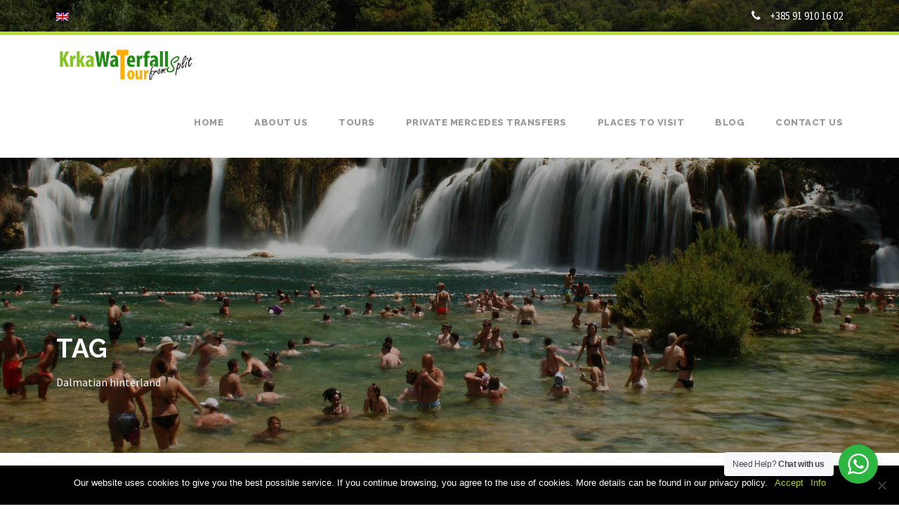

--- FILE ---
content_type: text/html; charset=UTF-8
request_url: https://www.krkawaterfallsfromsplit.com/portfolio_tag/dalmatian-hinterland/
body_size: 10352
content:
<!DOCTYPE html>
<html lang="en-US" class="no-js">
<head>
<meta charset="UTF-8">
<meta name="viewport" content="width=device-width, initial-scale=1">
<link rel="profile" href="https://gmpg.org/xfn/11">
<link rel="pingback" href="https://www.krkawaterfallsfromsplit.com/xmlrpc.php">
<meta name='robots' content='index, follow, max-image-preview:large, max-snippet:-1, max-video-preview:-1' />
<style>img:is([sizes="auto" i], [sizes^="auto," i]) { contain-intrinsic-size: 3000px 1500px }</style>
<link rel="alternate" hreflang="en" href="https://www.krkawaterfallsfromsplit.com/portfolio_tag/dalmatian-hinterland/" />
<link rel="alternate" hreflang="x-default" href="https://www.krkawaterfallsfromsplit.com/portfolio_tag/dalmatian-hinterland/" />
<!-- This site is optimized with the Yoast SEO plugin v24.9 - https://yoast.com/wordpress/plugins/seo/ -->
<title>Dalmatian hinterland Archives - Krka Waterfalls Tour from Split</title>
<link rel="canonical" href="https://www.krkawaterfallsfromsplit.com/portfolio_tag/dalmatian-hinterland/" />
<meta property="og:locale" content="en_US" />
<meta property="og:type" content="article" />
<meta property="og:title" content="Dalmatian hinterland Archives - Krka Waterfalls Tour from Split" />
<meta property="og:url" content="https://www.krkawaterfallsfromsplit.com/portfolio_tag/dalmatian-hinterland/" />
<meta property="og:site_name" content="Krka Waterfalls Tour from Split" />
<meta name="twitter:card" content="summary_large_image" />
<script type="application/ld+json" class="yoast-schema-graph">{"@context":"https://schema.org","@graph":[{"@type":"CollectionPage","@id":"https://www.krkawaterfallsfromsplit.com/portfolio_tag/dalmatian-hinterland/","url":"https://www.krkawaterfallsfromsplit.com/portfolio_tag/dalmatian-hinterland/","name":"Dalmatian hinterland Archives - Krka Waterfalls Tour from Split","isPartOf":{"@id":"https://www.krkawaterfallsfromsplit.com/#website"},"breadcrumb":{"@id":"https://www.krkawaterfallsfromsplit.com/portfolio_tag/dalmatian-hinterland/#breadcrumb"},"inLanguage":"en-US"},{"@type":"BreadcrumbList","@id":"https://www.krkawaterfallsfromsplit.com/portfolio_tag/dalmatian-hinterland/#breadcrumb","itemListElement":[{"@type":"ListItem","position":1,"name":"Home","item":"https://www.krkawaterfallsfromsplit.com/"},{"@type":"ListItem","position":2,"name":"Dalmatian hinterland"}]},{"@type":"WebSite","@id":"https://www.krkawaterfallsfromsplit.com/#website","url":"https://www.krkawaterfallsfromsplit.com/","name":"Krka Waterfalls Tour from Split","description":"by Daluma Travel","publisher":{"@id":"https://www.krkawaterfallsfromsplit.com/#organization"},"potentialAction":[{"@type":"SearchAction","target":{"@type":"EntryPoint","urlTemplate":"https://www.krkawaterfallsfromsplit.com/?s={search_term_string}"},"query-input":{"@type":"PropertyValueSpecification","valueRequired":true,"valueName":"search_term_string"}}],"inLanguage":"en-US"},{"@type":"Organization","@id":"https://www.krkawaterfallsfromsplit.com/#organization","name":"Croatia Cruises & Tours by Daluma Travel","url":"https://www.krkawaterfallsfromsplit.com/","logo":{"@type":"ImageObject","inLanguage":"en-US","@id":"https://www.krkawaterfallsfromsplit.com/#/schema/logo/image/","url":"https://www.krkawaterfallsfromsplit.com/wp-content/uploads/2018/11/logo-daluma200w.png","contentUrl":"https://www.krkawaterfallsfromsplit.com/wp-content/uploads/2018/11/logo-daluma200w.png","width":200,"height":80,"caption":"Croatia Cruises & Tours by Daluma Travel"},"image":{"@id":"https://www.krkawaterfallsfromsplit.com/#/schema/logo/image/"},"sameAs":["https://www.facebook.com/splitdaytours/?fref=ts","https://www.instagram.com/croatia_cruises_tours_daluma/"]}]}</script>
<!-- / Yoast SEO plugin. -->
<link rel='dns-prefetch' href='//fonts.googleapis.com' />
<link rel="alternate" type="application/rss+xml" title="Krka Waterfalls Tour from Split &raquo; Feed" href="https://www.krkawaterfallsfromsplit.com/feed/" />
<link rel="alternate" type="application/rss+xml" title="Krka Waterfalls Tour from Split &raquo; Comments Feed" href="https://www.krkawaterfallsfromsplit.com/comments/feed/" />
<link rel="alternate" type="application/rss+xml" title="Krka Waterfalls Tour from Split &raquo; Dalmatian hinterland Portfolio Tag Feed" href="https://www.krkawaterfallsfromsplit.com/portfolio_tag/dalmatian-hinterland/feed/" />
<!-- <link rel='stylesheet' id='wp-block-library-css' href='https://www.krkawaterfallsfromsplit.com/wp-includes/css/dist/block-library/style.min.css?ver=6.8' type='text/css' media='all' /> -->
<link rel="stylesheet" type="text/css" href="//www.krkawaterfallsfromsplit.com/wp-content/cache/wpfc-minified/eq1xia4c/84q2m.css" media="all"/>
<style id='classic-theme-styles-inline-css' type='text/css'>
/*! This file is auto-generated */
.wp-block-button__link{color:#fff;background-color:#32373c;border-radius:9999px;box-shadow:none;text-decoration:none;padding:calc(.667em + 2px) calc(1.333em + 2px);font-size:1.125em}.wp-block-file__button{background:#32373c;color:#fff;text-decoration:none}
</style>
<!-- <link rel='stylesheet' id='nta-css-popup-css' href='https://www.krkawaterfallsfromsplit.com/wp-content/plugins/wp-whatsapp/assets/dist/css/style.css?ver=6.8' type='text/css' media='all' /> -->
<link rel="stylesheet" type="text/css" href="//www.krkawaterfallsfromsplit.com/wp-content/cache/wpfc-minified/2qx1phbm/e4loh.css" media="all"/>
<style id='global-styles-inline-css' type='text/css'>
:root{--wp--preset--aspect-ratio--square: 1;--wp--preset--aspect-ratio--4-3: 4/3;--wp--preset--aspect-ratio--3-4: 3/4;--wp--preset--aspect-ratio--3-2: 3/2;--wp--preset--aspect-ratio--2-3: 2/3;--wp--preset--aspect-ratio--16-9: 16/9;--wp--preset--aspect-ratio--9-16: 9/16;--wp--preset--color--black: #000000;--wp--preset--color--cyan-bluish-gray: #abb8c3;--wp--preset--color--white: #ffffff;--wp--preset--color--pale-pink: #f78da7;--wp--preset--color--vivid-red: #cf2e2e;--wp--preset--color--luminous-vivid-orange: #ff6900;--wp--preset--color--luminous-vivid-amber: #fcb900;--wp--preset--color--light-green-cyan: #7bdcb5;--wp--preset--color--vivid-green-cyan: #00d084;--wp--preset--color--pale-cyan-blue: #8ed1fc;--wp--preset--color--vivid-cyan-blue: #0693e3;--wp--preset--color--vivid-purple: #9b51e0;--wp--preset--gradient--vivid-cyan-blue-to-vivid-purple: linear-gradient(135deg,rgba(6,147,227,1) 0%,rgb(155,81,224) 100%);--wp--preset--gradient--light-green-cyan-to-vivid-green-cyan: linear-gradient(135deg,rgb(122,220,180) 0%,rgb(0,208,130) 100%);--wp--preset--gradient--luminous-vivid-amber-to-luminous-vivid-orange: linear-gradient(135deg,rgba(252,185,0,1) 0%,rgba(255,105,0,1) 100%);--wp--preset--gradient--luminous-vivid-orange-to-vivid-red: linear-gradient(135deg,rgba(255,105,0,1) 0%,rgb(207,46,46) 100%);--wp--preset--gradient--very-light-gray-to-cyan-bluish-gray: linear-gradient(135deg,rgb(238,238,238) 0%,rgb(169,184,195) 100%);--wp--preset--gradient--cool-to-warm-spectrum: linear-gradient(135deg,rgb(74,234,220) 0%,rgb(151,120,209) 20%,rgb(207,42,186) 40%,rgb(238,44,130) 60%,rgb(251,105,98) 80%,rgb(254,248,76) 100%);--wp--preset--gradient--blush-light-purple: linear-gradient(135deg,rgb(255,206,236) 0%,rgb(152,150,240) 100%);--wp--preset--gradient--blush-bordeaux: linear-gradient(135deg,rgb(254,205,165) 0%,rgb(254,45,45) 50%,rgb(107,0,62) 100%);--wp--preset--gradient--luminous-dusk: linear-gradient(135deg,rgb(255,203,112) 0%,rgb(199,81,192) 50%,rgb(65,88,208) 100%);--wp--preset--gradient--pale-ocean: linear-gradient(135deg,rgb(255,245,203) 0%,rgb(182,227,212) 50%,rgb(51,167,181) 100%);--wp--preset--gradient--electric-grass: linear-gradient(135deg,rgb(202,248,128) 0%,rgb(113,206,126) 100%);--wp--preset--gradient--midnight: linear-gradient(135deg,rgb(2,3,129) 0%,rgb(40,116,252) 100%);--wp--preset--font-size--small: 13px;--wp--preset--font-size--medium: 20px;--wp--preset--font-size--large: 36px;--wp--preset--font-size--x-large: 42px;--wp--preset--spacing--20: 0.44rem;--wp--preset--spacing--30: 0.67rem;--wp--preset--spacing--40: 1rem;--wp--preset--spacing--50: 1.5rem;--wp--preset--spacing--60: 2.25rem;--wp--preset--spacing--70: 3.38rem;--wp--preset--spacing--80: 5.06rem;--wp--preset--shadow--natural: 6px 6px 9px rgba(0, 0, 0, 0.2);--wp--preset--shadow--deep: 12px 12px 50px rgba(0, 0, 0, 0.4);--wp--preset--shadow--sharp: 6px 6px 0px rgba(0, 0, 0, 0.2);--wp--preset--shadow--outlined: 6px 6px 0px -3px rgba(255, 255, 255, 1), 6px 6px rgba(0, 0, 0, 1);--wp--preset--shadow--crisp: 6px 6px 0px rgba(0, 0, 0, 1);}:where(.is-layout-flex){gap: 0.5em;}:where(.is-layout-grid){gap: 0.5em;}body .is-layout-flex{display: flex;}.is-layout-flex{flex-wrap: wrap;align-items: center;}.is-layout-flex > :is(*, div){margin: 0;}body .is-layout-grid{display: grid;}.is-layout-grid > :is(*, div){margin: 0;}:where(.wp-block-columns.is-layout-flex){gap: 2em;}:where(.wp-block-columns.is-layout-grid){gap: 2em;}:where(.wp-block-post-template.is-layout-flex){gap: 1.25em;}:where(.wp-block-post-template.is-layout-grid){gap: 1.25em;}.has-black-color{color: var(--wp--preset--color--black) !important;}.has-cyan-bluish-gray-color{color: var(--wp--preset--color--cyan-bluish-gray) !important;}.has-white-color{color: var(--wp--preset--color--white) !important;}.has-pale-pink-color{color: var(--wp--preset--color--pale-pink) !important;}.has-vivid-red-color{color: var(--wp--preset--color--vivid-red) !important;}.has-luminous-vivid-orange-color{color: var(--wp--preset--color--luminous-vivid-orange) !important;}.has-luminous-vivid-amber-color{color: var(--wp--preset--color--luminous-vivid-amber) !important;}.has-light-green-cyan-color{color: var(--wp--preset--color--light-green-cyan) !important;}.has-vivid-green-cyan-color{color: var(--wp--preset--color--vivid-green-cyan) !important;}.has-pale-cyan-blue-color{color: var(--wp--preset--color--pale-cyan-blue) !important;}.has-vivid-cyan-blue-color{color: var(--wp--preset--color--vivid-cyan-blue) !important;}.has-vivid-purple-color{color: var(--wp--preset--color--vivid-purple) !important;}.has-black-background-color{background-color: var(--wp--preset--color--black) !important;}.has-cyan-bluish-gray-background-color{background-color: var(--wp--preset--color--cyan-bluish-gray) !important;}.has-white-background-color{background-color: var(--wp--preset--color--white) !important;}.has-pale-pink-background-color{background-color: var(--wp--preset--color--pale-pink) !important;}.has-vivid-red-background-color{background-color: var(--wp--preset--color--vivid-red) !important;}.has-luminous-vivid-orange-background-color{background-color: var(--wp--preset--color--luminous-vivid-orange) !important;}.has-luminous-vivid-amber-background-color{background-color: var(--wp--preset--color--luminous-vivid-amber) !important;}.has-light-green-cyan-background-color{background-color: var(--wp--preset--color--light-green-cyan) !important;}.has-vivid-green-cyan-background-color{background-color: var(--wp--preset--color--vivid-green-cyan) !important;}.has-pale-cyan-blue-background-color{background-color: var(--wp--preset--color--pale-cyan-blue) !important;}.has-vivid-cyan-blue-background-color{background-color: var(--wp--preset--color--vivid-cyan-blue) !important;}.has-vivid-purple-background-color{background-color: var(--wp--preset--color--vivid-purple) !important;}.has-black-border-color{border-color: var(--wp--preset--color--black) !important;}.has-cyan-bluish-gray-border-color{border-color: var(--wp--preset--color--cyan-bluish-gray) !important;}.has-white-border-color{border-color: var(--wp--preset--color--white) !important;}.has-pale-pink-border-color{border-color: var(--wp--preset--color--pale-pink) !important;}.has-vivid-red-border-color{border-color: var(--wp--preset--color--vivid-red) !important;}.has-luminous-vivid-orange-border-color{border-color: var(--wp--preset--color--luminous-vivid-orange) !important;}.has-luminous-vivid-amber-border-color{border-color: var(--wp--preset--color--luminous-vivid-amber) !important;}.has-light-green-cyan-border-color{border-color: var(--wp--preset--color--light-green-cyan) !important;}.has-vivid-green-cyan-border-color{border-color: var(--wp--preset--color--vivid-green-cyan) !important;}.has-pale-cyan-blue-border-color{border-color: var(--wp--preset--color--pale-cyan-blue) !important;}.has-vivid-cyan-blue-border-color{border-color: var(--wp--preset--color--vivid-cyan-blue) !important;}.has-vivid-purple-border-color{border-color: var(--wp--preset--color--vivid-purple) !important;}.has-vivid-cyan-blue-to-vivid-purple-gradient-background{background: var(--wp--preset--gradient--vivid-cyan-blue-to-vivid-purple) !important;}.has-light-green-cyan-to-vivid-green-cyan-gradient-background{background: var(--wp--preset--gradient--light-green-cyan-to-vivid-green-cyan) !important;}.has-luminous-vivid-amber-to-luminous-vivid-orange-gradient-background{background: var(--wp--preset--gradient--luminous-vivid-amber-to-luminous-vivid-orange) !important;}.has-luminous-vivid-orange-to-vivid-red-gradient-background{background: var(--wp--preset--gradient--luminous-vivid-orange-to-vivid-red) !important;}.has-very-light-gray-to-cyan-bluish-gray-gradient-background{background: var(--wp--preset--gradient--very-light-gray-to-cyan-bluish-gray) !important;}.has-cool-to-warm-spectrum-gradient-background{background: var(--wp--preset--gradient--cool-to-warm-spectrum) !important;}.has-blush-light-purple-gradient-background{background: var(--wp--preset--gradient--blush-light-purple) !important;}.has-blush-bordeaux-gradient-background{background: var(--wp--preset--gradient--blush-bordeaux) !important;}.has-luminous-dusk-gradient-background{background: var(--wp--preset--gradient--luminous-dusk) !important;}.has-pale-ocean-gradient-background{background: var(--wp--preset--gradient--pale-ocean) !important;}.has-electric-grass-gradient-background{background: var(--wp--preset--gradient--electric-grass) !important;}.has-midnight-gradient-background{background: var(--wp--preset--gradient--midnight) !important;}.has-small-font-size{font-size: var(--wp--preset--font-size--small) !important;}.has-medium-font-size{font-size: var(--wp--preset--font-size--medium) !important;}.has-large-font-size{font-size: var(--wp--preset--font-size--large) !important;}.has-x-large-font-size{font-size: var(--wp--preset--font-size--x-large) !important;}
:where(.wp-block-post-template.is-layout-flex){gap: 1.25em;}:where(.wp-block-post-template.is-layout-grid){gap: 1.25em;}
:where(.wp-block-columns.is-layout-flex){gap: 2em;}:where(.wp-block-columns.is-layout-grid){gap: 2em;}
:root :where(.wp-block-pullquote){font-size: 1.5em;line-height: 1.6;}
</style>
<!-- <link rel='stylesheet' id='contact-form-7-css' href='https://www.krkawaterfallsfromsplit.com/wp-content/plugins/contact-form-7/includes/css/styles.css?ver=6.0.6' type='text/css' media='all' /> -->
<!-- <link rel='stylesheet' id='cookie-notice-front-css' href='https://www.krkawaterfallsfromsplit.com/wp-content/plugins/cookie-notice/css/front.min.css?ver=2.5.6' type='text/css' media='all' /> -->
<link rel="stylesheet" type="text/css" href="//www.krkawaterfallsfromsplit.com/wp-content/cache/wpfc-minified/dew1kdh1/f9wmd.css" media="all"/>
<link rel='stylesheet' id='gdlr-core-google-font-css' href='https://fonts.googleapis.com/css?family=Raleway%3A100%2C100italic%2C200%2C200italic%2C300%2C300italic%2Cregular%2Citalic%2C500%2C500italic%2C600%2C600italic%2C700%2C700italic%2C800%2C800italic%2C900%2C900italic%7CSource+Sans+Pro%3A200%2C200italic%2C300%2C300italic%2Cregular%2Citalic%2C600%2C600italic%2C700%2C700italic%2C900%2C900italic%7COpen+Sans%3A300%2C300italic%2Cregular%2Citalic%2C600%2C600italic%2C700%2C700italic%2C800%2C800italic&#038;subset=latin%2Clatin-ext%2Ccyrillic-ext%2Cvietnamese%2Ccyrillic%2Cgreek-ext%2Cgreek&#038;ver=6.8' type='text/css' media='all' />
<!-- <link rel='stylesheet' id='rs-plugin-settings-css' href='https://www.krkawaterfallsfromsplit.com/wp-content/plugins/revslider/public/assets/css/rs6.css?ver=6.2.18' type='text/css' media='all' /> -->
<link rel="stylesheet" type="text/css" href="//www.krkawaterfallsfromsplit.com/wp-content/cache/wpfc-minified/kxcjr1ep/84q2m.css" media="all"/>
<style id='rs-plugin-settings-inline-css' type='text/css'>
#rs-demo-id {}
</style>
<!-- <link rel='stylesheet' id='wpml-legacy-horizontal-list-0-css' href='https://www.krkawaterfallsfromsplit.com/wp-content/plugins/sitepress-multilingual-cms/templates/language-switchers/legacy-list-horizontal/style.min.css?ver=1' type='text/css' media='all' /> -->
<!-- <link rel='stylesheet' id='gdlr-core-plugin-css' href='https://www.krkawaterfallsfromsplit.com/wp-content/plugins/goodlayers-core/plugins/combine/style.css?ver=6.8' type='text/css' media='all' /> -->
<!-- <link rel='stylesheet' id='gdlr-core-page-builder-css' href='https://www.krkawaterfallsfromsplit.com/wp-content/plugins/goodlayers-core/include/css/page-builder.css?ver=6.8' type='text/css' media='all' /> -->
<!-- <link rel='stylesheet' id='font-awesome-css' href='https://www.krkawaterfallsfromsplit.com/wp-content/themes/infinite/plugins/font-awesome/css/font-awesome.min.css?ver=6.8' type='text/css' media='all' /> -->
<!-- <link rel='stylesheet' id='font-elegant-css' href='https://www.krkawaterfallsfromsplit.com/wp-content/themes/infinite/plugins/elegant-font/style.css?ver=6.8' type='text/css' media='all' /> -->
<!-- <link rel='stylesheet' id='infinite-style-core-css' href='https://www.krkawaterfallsfromsplit.com/wp-content/themes/infinite/css/style-core.css?ver=6.8' type='text/css' media='all' /> -->
<!-- <link rel='stylesheet' id='infinite-custom-style-css' href='https://www.krkawaterfallsfromsplit.com/wp-content/uploads/gdlr-style-custom.css?1744794835&#038;ver=6.8' type='text/css' media='all' /> -->
<!-- <link rel='stylesheet' id='infinite-child-theme-style-css' href='https://www.krkawaterfallsfromsplit.com/wp-content/themes/infinite-child/style.css?ver=6.8' type='text/css' media='all' /> -->
<link rel="stylesheet" type="text/css" href="//www.krkawaterfallsfromsplit.com/wp-content/cache/wpfc-minified/1e6y1cjw/84ra0.css" media="all"/>
<script src='//www.krkawaterfallsfromsplit.com/wp-content/cache/wpfc-minified/dfmnassn/7pto2.js' type="text/javascript"></script>
<!-- <script type="text/javascript" src="https://www.krkawaterfallsfromsplit.com/wp-includes/js/jquery/jquery.min.js?ver=3.7.1" id="jquery-core-js"></script> -->
<!-- <script type="text/javascript" src="https://www.krkawaterfallsfromsplit.com/wp-includes/js/jquery/jquery-migrate.min.js?ver=3.4.1" id="jquery-migrate-js"></script> -->
<script type="text/javascript" id="cookie-notice-front-js-before">
/* <![CDATA[ */
var cnArgs = {"ajaxUrl":"https:\/\/www.krkawaterfallsfromsplit.com\/wp-admin\/admin-ajax.php","nonce":"1fe2a0b30d","hideEffect":"fade","position":"bottom","onScroll":false,"onScrollOffset":100,"onClick":false,"cookieName":"cookie_notice_accepted","cookieTime":2592000,"cookieTimeRejected":2592000,"globalCookie":false,"redirection":false,"cache":false,"revokeCookies":false,"revokeCookiesOpt":"automatic"};
/* ]]> */
</script>
<script src='//www.krkawaterfallsfromsplit.com/wp-content/cache/wpfc-minified/dtpce4zc/7pto2.js' type="text/javascript"></script>
<!-- <script type="text/javascript" src="https://www.krkawaterfallsfromsplit.com/wp-content/plugins/cookie-notice/js/front.min.js?ver=2.5.6" id="cookie-notice-front-js"></script> -->
<!-- <script type="text/javascript" src="https://www.krkawaterfallsfromsplit.com/wp-content/plugins/revslider/public/assets/js/rbtools.min.js?ver=6.2.18" id="tp-tools-js"></script> -->
<!-- <script type="text/javascript" src="https://www.krkawaterfallsfromsplit.com/wp-content/plugins/revslider/public/assets/js/rs6.min.js?ver=6.2.18" id="revmin-js"></script> -->
<!--[if lt IE 9]>
<script type="text/javascript" src="https://www.krkawaterfallsfromsplit.com/wp-content/themes/infinite/js/html5.js?ver=6.8" id="infinite-html5js-js"></script>
<![endif]-->
<link rel="https://api.w.org/" href="https://www.krkawaterfallsfromsplit.com/wp-json/" /><link rel="EditURI" type="application/rsd+xml" title="RSD" href="https://www.krkawaterfallsfromsplit.com/xmlrpc.php?rsd" />
<meta name="generator" content="WordPress 6.8" />
<meta name="generator" content="WPML ver:4.7.3 stt:60,1,3;" />
<!-- Global site tag (gtag.js) - Google Analytics -->
<script async src="https://www.googletagmanager.com/gtag/js?id=G-5RNY2Q9DJ8"></script>
<script>
window.dataLayer = window.dataLayer || [];
function gtag(){dataLayer.push(arguments);}
gtag('js', new Date());
gtag('config', 'G-5RNY2Q9DJ8');
</script><meta name="generator" content="Powered by Slider Revolution 6.2.18 - responsive, Mobile-Friendly Slider Plugin for WordPress with comfortable drag and drop interface." />
<link rel="icon" href="https://www.krkawaterfallsfromsplit.com/wp-content/uploads/2019/02/cropped-krkawaterfallsfromsplit-32x32.jpg" sizes="32x32" />
<link rel="icon" href="https://www.krkawaterfallsfromsplit.com/wp-content/uploads/2019/02/cropped-krkawaterfallsfromsplit-192x192.jpg" sizes="192x192" />
<link rel="apple-touch-icon" href="https://www.krkawaterfallsfromsplit.com/wp-content/uploads/2019/02/cropped-krkawaterfallsfromsplit-180x180.jpg" />
<meta name="msapplication-TileImage" content="https://www.krkawaterfallsfromsplit.com/wp-content/uploads/2019/02/cropped-krkawaterfallsfromsplit-270x270.jpg" />
<!-- Global site tag (gtag.js) - Google Analytics -->
<script async src="https://www.googletagmanager.com/gtag/js?id=G-5RNY2Q9DJ8"></script>
<script>
window.dataLayer = window.dataLayer || [];
function gtag(){dataLayer.push(arguments);}
gtag('js', new Date());
gtag('config', 'G-5RNY2Q9DJ8');
</script><script type="text/javascript">function setREVStartSize(e){
//window.requestAnimationFrame(function() {				 
window.RSIW = window.RSIW===undefined ? window.innerWidth : window.RSIW;	
window.RSIH = window.RSIH===undefined ? window.innerHeight : window.RSIH;	
try {								
var pw = document.getElementById(e.c).parentNode.offsetWidth,
newh;
pw = pw===0 || isNaN(pw) ? window.RSIW : pw;
e.tabw = e.tabw===undefined ? 0 : parseInt(e.tabw);
e.thumbw = e.thumbw===undefined ? 0 : parseInt(e.thumbw);
e.tabh = e.tabh===undefined ? 0 : parseInt(e.tabh);
e.thumbh = e.thumbh===undefined ? 0 : parseInt(e.thumbh);
e.tabhide = e.tabhide===undefined ? 0 : parseInt(e.tabhide);
e.thumbhide = e.thumbhide===undefined ? 0 : parseInt(e.thumbhide);
e.mh = e.mh===undefined || e.mh=="" || e.mh==="auto" ? 0 : parseInt(e.mh,0);		
if(e.layout==="fullscreen" || e.l==="fullscreen") 						
newh = Math.max(e.mh,window.RSIH);					
else{					
e.gw = Array.isArray(e.gw) ? e.gw : [e.gw];
for (var i in e.rl) if (e.gw[i]===undefined || e.gw[i]===0) e.gw[i] = e.gw[i-1];					
e.gh = e.el===undefined || e.el==="" || (Array.isArray(e.el) && e.el.length==0)? e.gh : e.el;
e.gh = Array.isArray(e.gh) ? e.gh : [e.gh];
for (var i in e.rl) if (e.gh[i]===undefined || e.gh[i]===0) e.gh[i] = e.gh[i-1];
var nl = new Array(e.rl.length),
ix = 0,						
sl;					
e.tabw = e.tabhide>=pw ? 0 : e.tabw;
e.thumbw = e.thumbhide>=pw ? 0 : e.thumbw;
e.tabh = e.tabhide>=pw ? 0 : e.tabh;
e.thumbh = e.thumbhide>=pw ? 0 : e.thumbh;					
for (var i in e.rl) nl[i] = e.rl[i]<window.RSIW ? 0 : e.rl[i];
sl = nl[0];									
for (var i in nl) if (sl>nl[i] && nl[i]>0) { sl = nl[i]; ix=i;}															
var m = pw>(e.gw[ix]+e.tabw+e.thumbw) ? 1 : (pw-(e.tabw+e.thumbw)) / (e.gw[ix]);					
newh =  (e.gh[ix] * m) + (e.tabh + e.thumbh);
}				
if(window.rs_init_css===undefined) window.rs_init_css = document.head.appendChild(document.createElement("style"));					
document.getElementById(e.c).height = newh+"px";
window.rs_init_css.innerHTML += "#"+e.c+"_wrapper { height: "+newh+"px }";				
} catch(e){
console.log("Failure at Presize of Slider:" + e)
}					   
//});
};</script>
</head>
<body class="archive tax-portfolio_tag term-dalmatian-hinterland term-175 wp-theme-infinite wp-child-theme-infinite-child cookies-not-set gdlr-core-body infinite-body infinite-body-front infinite-full  infinite-with-sticky-navigation  infinite-blockquote-style-1 gdlr-core-link-to-lightbox">
<div class="infinite-mobile-header-wrap" ><div class="infinite-top-bar" ><div class="infinite-top-bar-background" ></div><div class="infinite-top-bar-container infinite-container " ><div class="infinite-top-bar-container-inner clearfix" ><div class="infinite-top-bar-left infinite-item-pdlr"><span class="infinite-custom-wpml-flag" ><span class="infinite-custom-wpml-flag-item infinite-language-code-en" ><a href="https://www.krkawaterfallsfromsplit.com/portfolio_tag/dalmatian-hinterland/" ><img src="https://www.krkawaterfallsfromsplit.com/wp-content/plugins/sitepress-multilingual-cms/res/flags/en.png" alt="en" width="18" height="12" /></a></span></span></div><div class="infinite-top-bar-right infinite-item-pdlr"><div class="infinite-top-bar-right-text"><i class="fa fa-phone" style="font-size: 16px ;color: #ffffff ;margin-right: 10px ;"  ></i> +385 91 910 16 02</div></div></div></div></div><div class="infinite-mobile-header infinite-header-background infinite-style-slide infinite-sticky-mobile-navigation " id="infinite-mobile-header" ><div class="infinite-mobile-header-container infinite-container clearfix" ><div class="infinite-logo  infinite-item-pdlr"><div class="infinite-logo-inner"><a class="" href="https://www.krkawaterfallsfromsplit.com/" ><img src="https://www.krkawaterfallsfromsplit.com/wp-content/uploads/2025/04/logo.png" alt="" width="359" height="80" /></a></div></div><div class="infinite-mobile-menu-right" ><div class="infinite-mobile-menu" ><a class="infinite-mm-menu-button infinite-mobile-menu-button infinite-mobile-button-hamburger-with-border" href="#infinite-mobile-menu" ><i class="fa fa-bars" ></i></a><div class="infinite-mm-menu-wrap infinite-navigation-font" id="infinite-mobile-menu" data-slide="right" ><ul id="menu-main-navigation" class="m-menu"><li class="menu-item menu-item-type-post_type menu-item-object-page menu-item-home menu-item-1431"><a href="https://www.krkawaterfallsfromsplit.com/">Home</a></li>
<li class="menu-item menu-item-type-post_type menu-item-object-page menu-item-1436"><a href="https://www.krkawaterfallsfromsplit.com/about-us/">About us</a></li>
<li class="menu-item menu-item-type-post_type menu-item-object-page menu-item-has-children menu-item-3271"><a href="https://www.krkawaterfallsfromsplit.com/tours/">Tours</a>
<ul class="sub-menu">
<li class="menu-item menu-item-type-post_type menu-item-object-portfolio menu-item-1482"><a href="https://www.krkawaterfallsfromsplit.com/portfolio/krka-waterfalls-tour-swimming-boat-cruise-included/">Krka Waterfalls Tour – Swimming &#038; Boat Cruise Included!</a></li>
<li class="menu-item menu-item-type-custom menu-item-object-custom menu-item-3346"><a href="https://www.krkawaterfallsfromsplit.com/portfolio/krka-waterfalls-five-to-twelve/">Krka Waterfalls &#8211; Five to Twelve</a></li>
<li class="menu-item menu-item-type-custom menu-item-object-custom menu-item-3349"><a href="https://www.krkawaterfallsfromsplit.com/portfolio/krka-waterfalls-with-free-bottle-of-croatian-1st-class-wine/">Krka Waterfalls With Free Bottle of Croatian 1st Class Wine</a></li>
<li class="menu-item menu-item-type-custom menu-item-object-custom menu-item-3014"><a href="https://www.krkawaterfallsfromsplit.com/portfolio/private-krka-waterfalls-tour-with-2-bottles-of-wine/">Private Krka Waterfalls Tour With 2 Bottles of Wine</a></li>
<li class="menu-item menu-item-type-custom menu-item-object-custom menu-item-1823"><a target="_blank" href="https://www.plitvicelakesfromsplit.com/">Plitvice Lakes Tour from Split</a></li>
</ul>
</li>
<li class="menu-item menu-item-type-custom menu-item-object-custom menu-item-has-children menu-item-2912"><a href="https://www.krkawaterfallsfromsplit.com/portfolio/luxury-mercedes-transfers-wherever-you-need/">Private Mercedes Transfers</a>
<ul class="sub-menu">
<li class="menu-item menu-item-type-custom menu-item-object-custom menu-item-3379"><a href="https://www.krkawaterfallsfromsplit.com/portfolio/private-krka-waterfalls-tour-with-2-bottles-of-wine/">Private Krka Waterfalls Tour With 2 Bottles of Wine</a></li>
</ul>
</li>
<li class="menu-item menu-item-type-post_type menu-item-object-page menu-item-1468"><a href="https://www.krkawaterfallsfromsplit.com/places-to-visit/">Places to visit</a></li>
<li class="menu-item menu-item-type-post_type menu-item-object-page menu-item-1513"><a href="https://www.krkawaterfallsfromsplit.com/news/">Blog</a></li>
<li class="menu-item menu-item-type-post_type menu-item-object-page menu-item-1430"><a href="https://www.krkawaterfallsfromsplit.com/contact-us/">Contact us</a></li>
</ul></div></div></div></div></div></div><div class="infinite-body-outer-wrapper ">
<div class="infinite-body-wrapper clearfix  infinite-with-transparent-header infinite-with-frame">
<div class="infinite-header-background-transparent" ><div class="infinite-top-bar" ><div class="infinite-top-bar-background" ></div><div class="infinite-top-bar-container infinite-container " ><div class="infinite-top-bar-container-inner clearfix" ><div class="infinite-top-bar-left infinite-item-pdlr"><span class="infinite-custom-wpml-flag" ><span class="infinite-custom-wpml-flag-item infinite-language-code-en" ><a href="https://www.krkawaterfallsfromsplit.com/portfolio_tag/dalmatian-hinterland/" ><img src="https://www.krkawaterfallsfromsplit.com/wp-content/plugins/sitepress-multilingual-cms/res/flags/en.png" alt="en" width="18" height="12" /></a></span></span></div><div class="infinite-top-bar-right infinite-item-pdlr"><div class="infinite-top-bar-right-text"><i class="fa fa-phone" style="font-size: 16px ;color: #ffffff ;margin-right: 10px ;"  ></i> +385 91 910 16 02</div></div></div></div></div>	
<header class="infinite-header-wrap infinite-header-style-plain  infinite-style-menu-right infinite-sticky-navigation infinite-style-slide" data-navigation-offset="75px"  >
<div class="infinite-header-background" ></div>
<div class="infinite-header-container  infinite-container">
<div class="infinite-header-container-inner clearfix">
<div class="infinite-logo  infinite-item-pdlr"><div class="infinite-logo-inner"><a class="" href="https://www.krkawaterfallsfromsplit.com/" ><img src="https://www.krkawaterfallsfromsplit.com/wp-content/uploads/2025/04/logo.png" alt="" width="359" height="80" /></a></div></div>			<div class="infinite-navigation infinite-item-pdlr clearfix " >
<div class="infinite-main-menu" id="infinite-main-menu" ><ul id="menu-main-navigation-1" class="sf-menu"><li  class="menu-item menu-item-type-post_type menu-item-object-page menu-item-home menu-item-1431 infinite-normal-menu"><a href="https://www.krkawaterfallsfromsplit.com/">Home</a></li>
<li  class="menu-item menu-item-type-post_type menu-item-object-page menu-item-1436 infinite-normal-menu"><a href="https://www.krkawaterfallsfromsplit.com/about-us/">About us</a></li>
<li  class="menu-item menu-item-type-post_type menu-item-object-page menu-item-has-children menu-item-3271 infinite-normal-menu"><a href="https://www.krkawaterfallsfromsplit.com/tours/" class="sf-with-ul-pre">Tours</a>
<ul class="sub-menu">
<li  class="menu-item menu-item-type-post_type menu-item-object-portfolio menu-item-1482" data-size="60"><a href="https://www.krkawaterfallsfromsplit.com/portfolio/krka-waterfalls-tour-swimming-boat-cruise-included/">Krka Waterfalls Tour – Swimming &#038; Boat Cruise Included!</a></li>
<li  class="menu-item menu-item-type-custom menu-item-object-custom menu-item-3346" data-size="60"><a href="https://www.krkawaterfallsfromsplit.com/portfolio/krka-waterfalls-five-to-twelve/">Krka Waterfalls &#8211; Five to Twelve</a></li>
<li  class="menu-item menu-item-type-custom menu-item-object-custom menu-item-3349" data-size="60"><a href="https://www.krkawaterfallsfromsplit.com/portfolio/krka-waterfalls-with-free-bottle-of-croatian-1st-class-wine/">Krka Waterfalls With Free Bottle of Croatian 1st Class Wine</a></li>
<li  class="menu-item menu-item-type-custom menu-item-object-custom menu-item-3014" data-size="60"><a href="https://www.krkawaterfallsfromsplit.com/portfolio/private-krka-waterfalls-tour-with-2-bottles-of-wine/">Private Krka Waterfalls Tour With 2 Bottles of Wine</a></li>
<li  class="menu-item menu-item-type-custom menu-item-object-custom menu-item-1823" data-size="60"><a target="_blank" href="https://www.plitvicelakesfromsplit.com/">Plitvice Lakes Tour from Split</a></li>
</ul>
</li>
<li  class="menu-item menu-item-type-custom menu-item-object-custom menu-item-has-children menu-item-2912 infinite-normal-menu"><a href="https://www.krkawaterfallsfromsplit.com/portfolio/luxury-mercedes-transfers-wherever-you-need/" class="sf-with-ul-pre">Private Mercedes Transfers</a>
<ul class="sub-menu">
<li  class="menu-item menu-item-type-custom menu-item-object-custom menu-item-3379" data-size="60"><a href="https://www.krkawaterfallsfromsplit.com/portfolio/private-krka-waterfalls-tour-with-2-bottles-of-wine/">Private Krka Waterfalls Tour With 2 Bottles of Wine</a></li>
</ul>
</li>
<li  class="menu-item menu-item-type-post_type menu-item-object-page menu-item-1468 infinite-normal-menu"><a href="https://www.krkawaterfallsfromsplit.com/places-to-visit/">Places to visit</a></li>
<li  class="menu-item menu-item-type-post_type menu-item-object-page menu-item-1513 infinite-normal-menu"><a href="https://www.krkawaterfallsfromsplit.com/news/">Blog</a></li>
<li  class="menu-item menu-item-type-post_type menu-item-object-page menu-item-1430 infinite-normal-menu"><a href="https://www.krkawaterfallsfromsplit.com/contact-us/">Contact us</a></li>
</ul><div class="infinite-navigation-slide-bar" id="infinite-navigation-slide-bar" ></div></div>			</div><!-- infinite-navigation -->
</div><!-- infinite-header-inner -->
</div><!-- infinite-header-container -->
</header><!-- header --></div><div class="infinite-page-title-wrap  infinite-style-custom infinite-left-align" ><div class="infinite-header-transparent-substitute" ></div><div class="infinite-page-title-overlay"  ></div><div class="infinite-page-title-container infinite-container" ><div class="infinite-page-title-content infinite-item-pdlr"  ><h3 class="infinite-page-title"  >Tag</h3><div class="infinite-page-caption"  >Dalmatian hinterland</div></div></div></div>	<div class="infinite-page-wrapper" id="infinite-page-wrapper" ><div class="infinite-content-container infinite-container"><div class=" infinite-sidebar-wrap clearfix infinite-line-height-0 infinite-sidebar-style-none" ><div class=" infinite-sidebar-center infinite-column-60 infinite-line-height" ><div class="infinite-content-area" ><div class="gdlr-core-portfolio-item gdlr-core-item-pdb clearfix  gdlr-core-portfolio-item-style-medium"  ><div class="gdlr-core-portfolio-item-holder gdlr-core-js-2 clearfix" data-layout="fitrows" ></div></div></div></div></div></div></div><footer><div class="infinite-footer-wrapper  infinite-with-column-divider" ><div class="infinite-footer-container infinite-container clearfix" ><div class="infinite-footer-column infinite-item-pdlr infinite-column-20" ><div id="text-2" class="widget widget_text infinite-widget"><h3 class="infinite-widget-title"><span class="infinite-widget-head-text">About Us</span><span class="infinite-widget-head-divider"></span></h3><span class="clear"></span>			<div class="textwidget"><p><strong>ESTABLISHED 1990.</strong><br />
In 2019 is our 29th anniversary. Small office, founded in Split, has been expanding during all these years to a company consisting of two offices located in the main Railway and Maritime buildings in Split rendering complete services in the complex tourist industry.</p>
</div>
</div><div id="icl_lang_sel_widget-3" class="widget widget_icl_lang_sel_widget infinite-widget">
<div class="wpml-ls-sidebars-footer-1 wpml-ls wpml-ls-legacy-list-horizontal">
<ul><li class="wpml-ls-slot-footer-1 wpml-ls-item wpml-ls-item-en wpml-ls-current-language wpml-ls-first-item wpml-ls-last-item wpml-ls-item-legacy-list-horizontal">
<a href="https://www.krkawaterfallsfromsplit.com/portfolio_tag/dalmatian-hinterland/" class="wpml-ls-link">
<img
class="wpml-ls-flag"
src="https://www.krkawaterfallsfromsplit.com/wp-content/plugins/sitepress-multilingual-cms/res/flags/en.png"
alt="English"
/></a>
</li></ul>
</div>
</div></div><div class="infinite-footer-column infinite-item-pdlr infinite-column-20" ><div id="custom_html-2" class="widget_text widget widget_custom_html infinite-widget"><div class="textwidget custom-html-widget"><img class="alignnone size-full wp-image-3189" src="https://www.visiting-croatia.com/wp-content/uploads/2022/12/instagram-footer.jpg" alt="" width="291" height="214" /></div></div><div id="text-7" class="widget widget_text infinite-widget">			<div class="textwidget"><p><i class="fa fa-info" style="font-size: 16px ;color: #ffffff ;margin-left: 10px ;margin-right: 10px ;"  ></i> <a href="https://www.krkawaterfallsfromsplit.com/terms-and-conditions/">TERMS &amp; CONDITIONS</a></p>
</div>
</div></div><div class="infinite-footer-column infinite-item-pdlr infinite-column-20" ><div id="text-4" class="widget widget_text infinite-widget"><h3 class="infinite-widget-title"><span class="infinite-widget-head-text">Contact Information</span><span class="infinite-widget-head-divider"></span></h3><span class="clear"></span>			<div class="textwidget"><p>Luka i Marko d.o.o.<br />
Obala kneza Domagoja 1,<br />
21000 Split – Croatia<br />
Tel. +385 91 910 16 02<br />
Email: info@visiting-croatia.com<br />
OIB: 20707796270</p>
</div>
</div></div></div></div><div class="infinite-copyright-wrapper" ><div class="infinite-copyright-container infinite-container"><div class="infinite-copyright-text infinite-item-pdlr">©  Croatia Cruises & Tours by Daluma Travel, ALL RIGHT RESERVED  |  <a href="https://www.webstudio.ba" target="_blank">Digital marketing: WEB Studio</a></div></div></div></footer></div></div>
<script type="speculationrules">
{"prefetch":[{"source":"document","where":{"and":[{"href_matches":"\/*"},{"not":{"href_matches":["\/wp-*.php","\/wp-admin\/*","\/wp-content\/uploads\/*","\/wp-content\/*","\/wp-content\/plugins\/*","\/wp-content\/themes\/infinite-child\/*","\/wp-content\/themes\/infinite\/*","\/*\\?(.+)"]}},{"not":{"selector_matches":"a[rel~=\"nofollow\"]"}},{"not":{"selector_matches":".no-prefetch, .no-prefetch a"}}]},"eagerness":"conservative"}]}
</script>
<div id="wa"></div><script type="text/javascript" src="https://www.krkawaterfallsfromsplit.com/wp-includes/js/dist/hooks.min.js?ver=4d63a3d491d11ffd8ac6" id="wp-hooks-js"></script>
<script type="text/javascript" src="https://www.krkawaterfallsfromsplit.com/wp-includes/js/dist/i18n.min.js?ver=5e580eb46a90c2b997e6" id="wp-i18n-js"></script>
<script type="text/javascript" id="wp-i18n-js-after">
/* <![CDATA[ */
wp.i18n.setLocaleData( { 'text direction\u0004ltr': [ 'ltr' ] } );
/* ]]> */
</script>
<script type="text/javascript" src="https://www.krkawaterfallsfromsplit.com/wp-content/plugins/contact-form-7/includes/swv/js/index.js?ver=6.0.6" id="swv-js"></script>
<script type="text/javascript" id="contact-form-7-js-before">
/* <![CDATA[ */
var wpcf7 = {
"api": {
"root": "https:\/\/www.krkawaterfallsfromsplit.com\/wp-json\/",
"namespace": "contact-form-7\/v1"
}
};
/* ]]> */
</script>
<script type="text/javascript" src="https://www.krkawaterfallsfromsplit.com/wp-content/plugins/contact-form-7/includes/js/index.js?ver=6.0.6" id="contact-form-7-js"></script>
<script type="text/javascript" src="https://www.krkawaterfallsfromsplit.com/wp-content/plugins/wp-whatsapp/assets/dist/js/njt-whatsapp.js?ver=3.7.2" id="nta-wa-libs-js"></script>
<script type="text/javascript" id="nta-js-global-js-extra">
/* <![CDATA[ */
var njt_wa_global = {"ajax_url":"https:\/\/www.krkawaterfallsfromsplit.com\/wp-admin\/admin-ajax.php","nonce":"df0a642a41","defaultAvatarSVG":"<svg width=\"48px\" height=\"48px\" class=\"nta-whatsapp-default-avatar\" version=\"1.1\" id=\"Layer_1\" xmlns=\"http:\/\/www.w3.org\/2000\/svg\" xmlns:xlink=\"http:\/\/www.w3.org\/1999\/xlink\" x=\"0px\" y=\"0px\"\n            viewBox=\"0 0 512 512\" style=\"enable-background:new 0 0 512 512;\" xml:space=\"preserve\">\n            <path style=\"fill:#EDEDED;\" d=\"M0,512l35.31-128C12.359,344.276,0,300.138,0,254.234C0,114.759,114.759,0,255.117,0\n            S512,114.759,512,254.234S395.476,512,255.117,512c-44.138,0-86.51-14.124-124.469-35.31L0,512z\"\/>\n            <path style=\"fill:#55CD6C;\" d=\"M137.71,430.786l7.945,4.414c32.662,20.303,70.621,32.662,110.345,32.662\n            c115.641,0,211.862-96.221,211.862-213.628S371.641,44.138,255.117,44.138S44.138,137.71,44.138,254.234\n            c0,40.607,11.476,80.331,32.662,113.876l5.297,7.945l-20.303,74.152L137.71,430.786z\"\/>\n            <path style=\"fill:#FEFEFE;\" d=\"M187.145,135.945l-16.772-0.883c-5.297,0-10.593,1.766-14.124,5.297\n            c-7.945,7.062-21.186,20.303-24.717,37.959c-6.179,26.483,3.531,58.262,26.483,90.041s67.09,82.979,144.772,105.048\n            c24.717,7.062,44.138,2.648,60.028-7.062c12.359-7.945,20.303-20.303,22.952-33.545l2.648-12.359\n            c0.883-3.531-0.883-7.945-4.414-9.71l-55.614-25.6c-3.531-1.766-7.945-0.883-10.593,2.648l-22.069,28.248\n            c-1.766,1.766-4.414,2.648-7.062,1.766c-15.007-5.297-65.324-26.483-92.69-79.448c-0.883-2.648-0.883-5.297,0.883-7.062\n            l21.186-23.834c1.766-2.648,2.648-6.179,1.766-8.828l-25.6-57.379C193.324,138.593,190.676,135.945,187.145,135.945\"\/>\n        <\/svg>","defaultAvatarUrl":"https:\/\/www.krkawaterfallsfromsplit.com\/wp-content\/plugins\/wp-whatsapp\/assets\/img\/whatsapp_logo.svg","timezone":"+00:00","i18n":{"online":"Online","offline":"Offline"},"urlSettings":{"onDesktop":"api","onMobile":"api","openInNewTab":"ON"}};
/* ]]> */
</script>
<script type="text/javascript" src="https://www.krkawaterfallsfromsplit.com/wp-content/plugins/wp-whatsapp/assets/js/whatsapp-button.js?ver=3.7.2" id="nta-js-global-js"></script>
<script type="text/javascript" src="https://www.krkawaterfallsfromsplit.com/wp-content/plugins/goodlayers-core/plugins/combine/script.js?ver=6.8" id="gdlr-core-plugin-js"></script>
<script type="text/javascript" id="gdlr-core-page-builder-js-extra">
/* <![CDATA[ */
var gdlr_core_pbf = {"admin":"","video":{"width":"640","height":"360"},"ajax_url":"https:\/\/www.krkawaterfallsfromsplit.com\/wp-admin\/admin-ajax.php?lang=en","ilightbox_skin":"dark"};
/* ]]> */
</script>
<script type="text/javascript" src="https://www.krkawaterfallsfromsplit.com/wp-content/plugins/goodlayers-core/include/js/page-builder.js?ver=6.8" id="gdlr-core-page-builder-js"></script>
<script type="text/javascript" src="https://www.krkawaterfallsfromsplit.com/wp-includes/js/jquery/ui/effect.min.js?ver=1.13.3" id="jquery-effects-core-js"></script>
<script type="text/javascript" id="infinite-script-core-js-extra">
/* <![CDATA[ */
var infinite_script_core = {"home_url":"https:\/\/www.krkawaterfallsfromsplit.com\/"};
/* ]]> */
</script>
<script type="text/javascript" src="https://www.krkawaterfallsfromsplit.com/wp-content/themes/infinite/js/script-core.js?ver=1.0.0" id="infinite-script-core-js"></script>
<script type="text/javascript" id="nta-js-popup-js-extra">
/* <![CDATA[ */
var njt_wa = {"gdprStatus":"","accounts":[{"accountId":3326,"accountName":"Krka Waterfalls from Split","avatar":"","number":"+385919101602","title":"","predefinedText":"","willBeBackText":"I will be back in [njwa_time_work]","dayOffsText":"I will be back soon","isAlwaysAvailable":"ON","daysOfWeekWorking":{"sunday":{"isWorkingOnDay":"OFF","workHours":[{"startTime":"08:00","endTime":"17:30"}]},"monday":{"isWorkingOnDay":"OFF","workHours":[{"startTime":"08:00","endTime":"17:30"}]},"tuesday":{"isWorkingOnDay":"OFF","workHours":[{"startTime":"08:00","endTime":"17:30"}]},"wednesday":{"isWorkingOnDay":"OFF","workHours":[{"startTime":"08:00","endTime":"17:30"}]},"thursday":{"isWorkingOnDay":"OFF","workHours":[{"startTime":"08:00","endTime":"17:30"}]},"friday":{"isWorkingOnDay":"OFF","workHours":[{"startTime":"08:00","endTime":"17:30"}]},"saturday":{"isWorkingOnDay":"OFF","workHours":[{"startTime":"08:00","endTime":"17:30"}]}}}],"options":{"display":{"displayCondition":"showAllPage","includePages":[],"excludePages":[],"includePosts":[],"showOnDesktop":"ON","showOnMobile":"ON","time_symbols":"h:m"},"styles":{"title":"Start a Conversation","responseText":"The team typically replies in a few minutes.","description":"Hi! Click one of our member below to chat on <strong>WhatsApp<\/strong>","backgroundColor":"#2db742","textColor":"#fff","titleSize":18,"accountNameSize":14,"descriptionTextSize":12,"regularTextSize":11,"scrollHeight":"500","isShowScroll":"OFF","isShowResponseText":"OFF","btnLabel":"Need Help? <strong>Chat with us<\/strong>","btnLabelWidth":"156","btnPosition":"right","btnLeftDistance":"30","btnRightDistance":"30","btnBottomDistance":"30","isShowBtnLabel":"ON","isShowGDPR":"OFF","gdprContent":"Please accept our <a href=\"https:\/\/ninjateam.org\/privacy-policy\/\">privacy policy<\/a> first to start a conversation.","isShowPoweredBy":"ON"},"analytics":{"enabledGoogle":"OFF","enabledFacebook":"OFF","enabledGoogleGA4":"OFF"}}};
/* ]]> */
</script>
<script type="text/javascript" src="https://www.krkawaterfallsfromsplit.com/wp-content/plugins/wp-whatsapp/assets/js/whatsapp-popup.js?ver=3.7.2" id="nta-js-popup-js"></script>
<!-- Cookie Notice plugin v2.5.6 by Hu-manity.co https://hu-manity.co/ -->
<div id="cookie-notice" role="dialog" class="cookie-notice-hidden cookie-revoke-hidden cn-position-bottom" aria-label="Cookie Notice" style="background-color: rgba(0,0,0,1);"><div class="cookie-notice-container" style="color: #fff"><span id="cn-notice-text" class="cn-text-container">Our website uses cookies to give you the best possible service. If you continue browsing, you agree to the use of cookies. More details can be found in our privacy policy.</span><span id="cn-notice-buttons" class="cn-buttons-container"><a href="#" id="cn-accept-cookie" data-cookie-set="accept" class="cn-set-cookie cn-button cn-button-custom button" aria-label="Accept">Accept</a><a href="http://www.allaboutcookies.org/" target="_blank" id="cn-more-info" class="cn-more-info cn-button cn-button-custom button" aria-label="Info">Info</a></span><span id="cn-close-notice" data-cookie-set="accept" class="cn-close-icon" title="No"></span></div>
</div>
<!-- / Cookie Notice plugin -->
</body>
</html><!-- WP Fastest Cache file was created in 0.444 seconds, on 25/04/2025 @ 04:33 -->